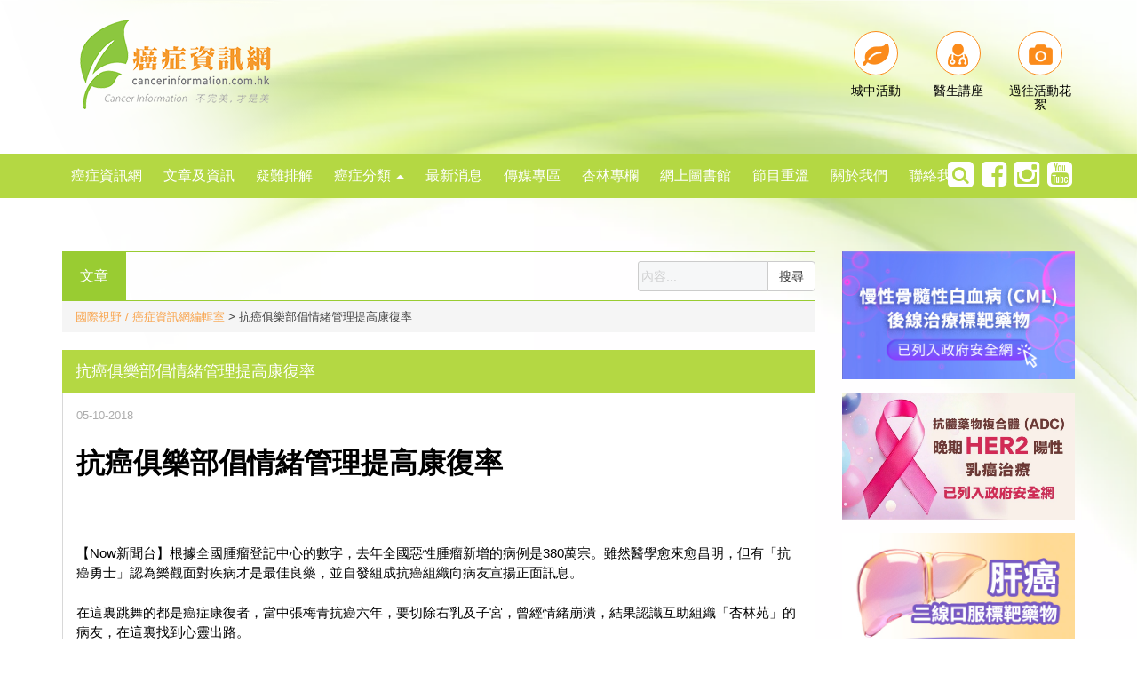

--- FILE ---
content_type: text/html; charset=UTF-8
request_url: https://cancerinformation.com.hk/web/2018/10/05/%E6%8A%97%E7%99%8C%E4%BF%B1%E6%A8%82%E9%83%A8%E5%80%A1%E6%83%85%E7%B7%92%E7%AE%A1%E7%90%86%E6%8F%90%E9%AB%98%E5%BA%B7%E5%BE%A9%E7%8E%87/
body_size: 17608
content:
<!doctype html>
<html lang="zh-HK"  >
    <head>
        <meta charset="UTF-8">
        <meta name="viewport" content="width=device-width, initial-scale=1.0">
        <link rel="profile" href="https://gmpg.org/xfn/11">
        <title>抗癌俱樂部倡情緒管理提高康復率 &#8211; 癌症資訊網</title>
<link rel='dns-prefetch' href='//cdnjs.cloudflare.com' />
<link rel='dns-prefetch' href='//s.w.org' />
<link rel='stylesheet' id='contact-form-7-css'  href='https://cancerinformation.com.hk/web/wp-content/plugins/contact-form-7/includes/css/styles.css?ver=5.0.2' type='text/css' media='all' />
<link rel='stylesheet' id='lazyload-video-css-css'  href='https://cancerinformation.com.hk/web/wp-content/plugins/lazy-load-for-videos/public/css/lazyload-shared.css?ver=2.18.3' type='text/css' media='all' />
<style id='lazyload-video-css-inline-css' type='text/css'>
.entry-content a.lazy-load-youtube, a.lazy-load-youtube, .lazy-load-vimeo{ background-size: cover; }.titletext.youtube { display: none; }.lazy-load-div:before { content: "\25B6"; text-shadow: 0px 0px 60px rgba(0,0,0,0.8); }
</style>
<link rel='stylesheet' id='plugins-style-css'  href='https://cancerinformation.com.hk/web/wp-content/themes/cancerinformation_beta/assets/styles/plugins-css.css?ver=1546583005' type='text/css' media='all' />
<link rel='stylesheet' id='shortcodes-style-css'  href='https://cancerinformation.com.hk/web/wp-content/themes/cancerinformation_beta/assets/styles/shortcodes/shortcodes.css?ver=1546583005' type='text/css' media='all' />
<link rel='stylesheet' id='slick-style-css'  href='https://cdnjs.cloudflare.com/ajax/libs/slick-carousel/1.7.1/slick.css?ver=4.9.9' type='text/css' media='all' />
<link rel='stylesheet' id='slick-theme-style-css'  href='https://cdnjs.cloudflare.com/ajax/libs/slick-carousel/1.7.1/slick-theme.min.css?ver=4.9.9' type='text/css' media='all' />
<link rel='stylesheet' id='light-slider-style-css'  href='https://cdnjs.cloudflare.com/ajax/libs/lightslider/1.1.6/css/lightslider.min.css?ver=4.9.9' type='text/css' media='all' />
<link rel='stylesheet' id='style-css'  href='https://cancerinformation.com.hk/web/wp-content/themes/cancerinformation_beta/style.css?v=2022091501&#038;ver=1663228423' type='text/css' media='all' />
<link rel='stylesheet' id='theme-style-css'  href='https://cancerinformation.com.hk/web/wp-content/themes/cancerinformation_beta/assets/styles/style.css?ver=1546583005' type='text/css' media='all' />
<link rel='stylesheet' id='responsive-style-css'  href='https://cancerinformation.com.hk/web/wp-content/themes/cancerinformation_beta/assets/styles/responsive.css?ver=1546583005' type='text/css' media='all' />
<script type='text/javascript' src='https://cancerinformation.com.hk/web/wp-includes/js/jquery/jquery.js?ver=1.12.4'></script>
<script type='text/javascript' src='https://cancerinformation.com.hk/web/wp-includes/js/jquery/jquery-migrate.min.js?ver=1.4.1'></script>

<!-- OG: 3.1.9 -->
<meta property="og:image" content="https://cancerinformation.com.hk/web/wp-content/uploads/2018/05/cropped-site-icon.png" /><meta property="og:description" content="抗癌俱樂部倡情緒管理提高康復率 &nbsp; 【Now新聞台】根據全國腫瘤登記中心的數字，去年全國惡性腫瘤新增..." /><meta property="og:type" content="article" /><meta property="og:locale" content="zh_HK" /><meta property="og:site_name" content="癌症資訊網" /><meta property="og:title" content="抗癌俱樂部倡情緒管理提高康復率" /><meta property="og:url" content="https://cancerinformation.com.hk/web/2018/10/05/%e6%8a%97%e7%99%8c%e4%bf%b1%e6%a8%82%e9%83%a8%e5%80%a1%e6%83%85%e7%b7%92%e7%ae%a1%e7%90%86%e6%8f%90%e9%ab%98%e5%ba%b7%e5%be%a9%e7%8e%87/" /><meta property="og:updated_time" content="2018-10-05T15:59:58+00:00" /><meta property="og:see_also" content="https://cancerinformation.com.hk/web/2017/01/25/%e7%99%8c%e7%97%87%e7%9a%84%e6%93%b4%e6%95%a3%e5%9c%a8%e5%af%a6%e9%a9%97%e4%b8%ad%e6%b8%9b%e5%b0%91%e4%ba%8675%ef%bc%85/" /><meta property="og:see_also" content="https://cancerinformation.com.hk/web/2017/04/27/fda-%e9%87%9d%e5%b0%8d14%e5%ae%b6%e9%9d%9e%e6%b3%95%e9%8a%b7%e5%94%ae%e7%99%8c%e7%97%87%e6%b2%bb%e7%99%82%e7%89%a9%e5%93%81%e7%9a%84%e5%85%ac%e5%8f%b8%e9%87%87%e5%8f%96%e8%a1%8c%e5%8b%95/" /><meta property="og:see_also" content="https://cancerinformation.com.hk/web/2018/12/17/%e9%bb%83%e9%87%91%e4%b9%9f%e8%a8%b1%e8%83%bd%e5%b9%ab%e6%88%91%e5%80%91%e6%8e%a2%e7%b4%a2%e5%87%ba%e6%96%b0%e7%9a%84%e7%99%8c%e7%b4%b0%e8%83%9e%e6%aa%a2%e6%b8%ac%e4%b9%8b%e8%b7%af/" /><meta property="og:see_also" content="https://cancerinformation.com.hk/web/2019/04/11/%e6%b3%95%e5%9c%8b%e7%a6%81%e7%94%a8%e6%9c%89%e5%95%8f%e9%a1%8c%e9%9a%86%e8%83%b8%e7%89%a9%e6%96%99%e4%bb%a5%e9%98%b2%e6%ad%a2%e6%b7%8b%e5%b7%b4%e7%99%8c-%e7%be%8e%e5%8a%a0%e5%85%a9%e5%9c%8b%e7%9b%b8/" /><meta property="og:see_also" content="https://cancerinformation.com.hk/web/2019/11/30/%e6%ad%90%e6%b4%b2%e8%85%ab%e7%98%a4%e5%b9%b4%e6%9c%83%e7%99%bc%e8%a1%a8%e6%96%b0%e7%a0%94%e7%a9%b6-%e6%99%9a%e6%9c%9f%e8%82%ba%e7%99%8c%e5%8f%af%e6%9c%9b%e5%bb%b6%e9%95%b7%e5%ad%98%e6%b4%bb/" /><meta property="og:see_also" content="https://cancerinformation.com.hk/web/2020/07/29/%e4%b8%80%e5%b0%81%e9%9b%bb%e9%83%b5%e6%8f%90%e9%86%92%e7%be%8e%e5%a5%b3%e8%a8%98%e8%80%85%e6%99%ae%e8%90%8a%e6%96%af%e9%80%83%e9%9b%a2%e7%99%8c%e9%9a%aa/" />
<meta property="article:published_time" content="2018-10-05T07:59:58+00:00" /><meta property="article:modified_time" content="2018-10-05T07:59:58+00:00" /><meta property="article:section" content="國際視野 / 癌症資訊網編輯室" /><meta property="article:author:first_name" content="Dave" /><meta property="article:author:username" content="Dave" />
<meta property="twitter:partner" content="ogwp" /><meta property="twitter:card" content="summary" /><meta property="twitter:title" content="抗癌俱樂部倡情緒管理提高康復率" /><meta property="twitter:description" content="抗癌俱樂部倡情緒管理提高康復率 &nbsp; 【Now新聞台】根據全國腫瘤登記中心的數字，去年全國惡性腫瘤新增..." /><meta property="twitter:url" content="https://cancerinformation.com.hk/web/2018/10/05/%e6%8a%97%e7%99%8c%e4%bf%b1%e6%a8%82%e9%83%a8%e5%80%a1%e6%83%85%e7%b7%92%e7%ae%a1%e7%90%86%e6%8f%90%e9%ab%98%e5%ba%b7%e5%be%a9%e7%8e%87/" />
<meta  content="https://cancerinformation.com.hk/web/wp-content/uploads/2018/05/cropped-site-icon.png" /><meta  content="抗癌俱樂部倡情緒管理提高康復率" /><meta  content="抗癌俱樂部倡情緒管理提高康復率" /><meta  content="抗癌俱樂部倡情緒管理提高康復率 &nbsp; 【Now新聞台】根據全國腫瘤登記中心的數字，去年全國惡性腫瘤新增..." /><meta  content="2018-10-05" /><meta  content="2018-10-05T07:59:58+00:00" /><meta  content="Dave" />
<meta property="profile:first_name" content="Dave" /><meta property="profile:username" content="Dave" />
<!-- /OG -->

<link rel='https://api.w.org/' href='https://cancerinformation.com.hk/web/wp-json/' />
<link rel="EditURI" type="application/rsd+xml" title="RSD" href="https://cancerinformation.com.hk/web/xmlrpc.php?rsd" />
<link rel="wlwmanifest" type="application/wlwmanifest+xml" href="https://cancerinformation.com.hk/web/wp-includes/wlwmanifest.xml" /> 
<link rel='prev' title='馬浚偉鼓勵抗癌歌手李明蔚追夢' href='https://cancerinformation.com.hk/web/2018/10/05/%e9%a6%ac%e6%b5%9a%e5%81%89%e9%bc%93%e5%8b%b5%e6%8a%97%e7%99%8c%e6%ad%8c%e6%89%8b%e6%9d%8e%e6%98%8e%e8%94%9a%e8%bf%bd%e5%a4%a2/' />
<link rel='next' title='癌症發病死亡率均有上升趨勢 防癌會促加快實施大腸癌篩查' href='https://cancerinformation.com.hk/web/2018/10/09/%e7%99%8c%e7%97%87%e7%99%bc%e7%97%85%e6%ad%bb%e4%ba%a1%e7%8e%87%e5%9d%87%e6%9c%89%e4%b8%8a%e5%8d%87%e8%b6%a8%e5%8b%a2-%e9%98%b2%e7%99%8c%e6%9c%83%e4%bf%83%e5%8a%a0%e5%bf%ab%e5%af%a6%e6%96%bd%e5%a4%a7/' />
<meta name="generator" content="WordPress 4.9.9" />
<link rel="canonical" href="https://cancerinformation.com.hk/web/2018/10/05/%e6%8a%97%e7%99%8c%e4%bf%b1%e6%a8%82%e9%83%a8%e5%80%a1%e6%83%85%e7%b7%92%e7%ae%a1%e7%90%86%e6%8f%90%e9%ab%98%e5%ba%b7%e5%be%a9%e7%8e%87/" />
<link rel='shortlink' href='https://cancerinformation.com.hk/web/?p=15967' />
<link rel="alternate" type="application/json+oembed" href="https://cancerinformation.com.hk/web/wp-json/oembed/1.0/embed?url=https%3A%2F%2Fcancerinformation.com.hk%2Fweb%2F2018%2F10%2F05%2F%25e6%258a%2597%25e7%2599%258c%25e4%25bf%25b1%25e6%25a8%2582%25e9%2583%25a8%25e5%2580%25a1%25e6%2583%2585%25e7%25b7%2592%25e7%25ae%25a1%25e7%2590%2586%25e6%258f%2590%25e9%25ab%2598%25e5%25ba%25b7%25e5%25be%25a9%25e7%258e%2587%2F" />
<link rel="alternate" type="text/xml+oembed" href="https://cancerinformation.com.hk/web/wp-json/oembed/1.0/embed?url=https%3A%2F%2Fcancerinformation.com.hk%2Fweb%2F2018%2F10%2F05%2F%25e6%258a%2597%25e7%2599%258c%25e4%25bf%25b1%25e6%25a8%2582%25e9%2583%25a8%25e5%2580%25a1%25e6%2583%2585%25e7%25b7%2592%25e7%25ae%25a1%25e7%2590%2586%25e6%258f%2590%25e9%25ab%2598%25e5%25ba%25b7%25e5%25be%25a9%25e7%258e%2587%2F&#038;format=xml" />
<meta property="fb:app_id" content="1669920253327128"/><meta name="description" content="癌症資訊網，一個由同路人和照顧者角度出發的互動資訊網站。
我們各人恰如拼圖上的一片小方塊，獨處時總會有所限制，看不清全景；當每一片小方塊緊緊拼湊在一起，才可以完完整整展示一幅美麗的圖畫，表達美好的訊息。其實，抗癌路上又何嘗不是如此？單打獨鬥豈及眾志成城？">
<!-- start Simple Custom CSS and JS -->
<style type="text/css">
@media (max-width: 768px) {
    #imageGalleryA{
      max-height: 90px;
      overflow: hidden;
    }
	.aside-list{
  		display: none;
	}
}</style>
<!-- end Simple Custom CSS and JS -->
<link rel="pingback" href="https://cancerinformation.com.hk/web/xmlrpc.php">		<style type="text/css">.recentcomments a{display:inline !important;padding:0 !important;margin:0 !important;}</style>
		

<script type="application/ld+json" class="saswp-schema-markup-output">
[{"@context":"https://schema.org/","@graph":[{"@context":"https://schema.org/","@type":"SiteNavigationElement","@id":"https://cancerinformation.com.hk/web#Main menu","name":"癌症資訊網","url":"https://cancerinformation.com.hk/web/"},{"@context":"https://schema.org/","@type":"SiteNavigationElement","@id":"https://cancerinformation.com.hk/web#Main menu","name":"文章及資訊","url":"https://cancerinformation.com.hk/web/%e6%96%87%e7%ab%a0/"},{"@context":"https://schema.org/","@type":"SiteNavigationElement","@id":"https://cancerinformation.com.hk/web#Main menu","name":"疑難排解","url":"https://cancerinformation.com.hk/web/%e7%96%91%e9%9b%a3%e6%8e%92%e8%a7%a3/"},{"@context":"https://schema.org/","@type":"SiteNavigationElement","@id":"https://cancerinformation.com.hk/web#Main menu","name":"癌症分類","url":"###"},{"@context":"https://schema.org/","@type":"SiteNavigationElement","@id":"https://cancerinformation.com.hk/web#Main menu","name":"最新消息","url":"https://cancerinformation.com.hk/web/%e6%9c%80%e6%96%b0%e6%b6%88%e6%81%af/"},{"@context":"https://schema.org/","@type":"SiteNavigationElement","@id":"https://cancerinformation.com.hk/web#Main menu","name":"傳媒專區","url":"https://cancerinformation.com.hk/web/%e5%82%b3%e5%aa%92%e5%b0%88%e5%8d%80/"},{"@context":"https://schema.org/","@type":"SiteNavigationElement","@id":"https://cancerinformation.com.hk/web#Main menu","name":"杏林專欄","url":"https://cancerinformation.com.hk/web/%e6%9d%8f%e6%9e%97%e5%b0%88%e6%ac%84/"},{"@context":"https://schema.org/","@type":"SiteNavigationElement","@id":"https://cancerinformation.com.hk/web#Main menu","name":"網上圖書館","url":"https://cancerinformation.com.hk/web/%e7%b6%b2%e4%b8%8a%e5%9c%96%e6%9b%b8%e9%a4%a8/"},{"@context":"https://schema.org/","@type":"SiteNavigationElement","@id":"https://cancerinformation.com.hk/web#Main menu","name":"節目重溫","url":"https://cancerinformation.com.hk/web/%e7%af%80%e7%9b%ae%e9%87%8d%e6%ba%ab/"},{"@context":"https://schema.org/","@type":"SiteNavigationElement","@id":"https://cancerinformation.com.hk/web#Main menu","name":"關於我們","url":"https://cancerinformation.com.hk/web/%e9%97%9c%e6%96%bc%e6%88%91%e5%80%91/"},{"@context":"https://schema.org/","@type":"SiteNavigationElement","@id":"https://cancerinformation.com.hk/web#Main menu","name":"聯絡我們","url":"https://cancerinformation.com.hk/web/%e8%81%af%e7%b5%a1%e6%88%91%e5%80%91/"}]}]
</script>

<link rel="icon" href="https://cancerinformation.com.hk/web/wp-content/uploads/2018/05/cropped-site-icon-32x32.png" sizes="32x32" />
<link rel="icon" href="https://cancerinformation.com.hk/web/wp-content/uploads/2018/05/cropped-site-icon-192x192.png" sizes="192x192" />
<link rel="apple-touch-icon-precomposed" href="https://cancerinformation.com.hk/web/wp-content/uploads/2018/05/cropped-site-icon-180x180.png" />
<meta name="msapplication-TileImage" content="https://cancerinformation.com.hk/web/wp-content/uploads/2018/05/cropped-site-icon-270x270.png" />
        <!-- Global site tag (gtag.js) - Google Analytics -->
        <script async src="https://www.googletagmanager.com/gtag/js?id=UA-20109907-1"></script>
        <script>
            window.dataLayer = window.dataLayer || [];
            function gtag() {
                dataLayer.push(arguments);
            }
            gtag('js', new Date());

            gtag('config', 'UA-20109907-1');
        </script>
        <script>(function (w, d, s, l, i) {
                w[l] = w[l] || [];
                w[l].push({'gtm.start':
                            new Date().getTime(), event: 'gtm.js'});
                var f = d.getElementsByTagName(s)[0],
                        j = d.createElement(s), dl = l != 'dataLayer' ? '&l=' + l : '';
                j.async = true;
                j.src =
                        'https://www.googletagmanager.com/gtm.js?id=' + i + dl;
                f.parentNode.insertBefore(j, f);
            })(window, document, 'script', 'dataLayer', 'GTM-T4HJRGD');
        </script>
        <!-- Link Swiper's CSS -->
        <link rel="stylesheet" href="https://cancerinformation.com.hk/web/wp-content/themes/cancerinformation_beta/swiper/css/swiper.min.css">
        <style>
            * {
                word-break: break-word;
            }
        </style>
    </head>
    <body class="post-template-default single single-post postid-15967 single-format-standard elementor-default">
        <div id="page" class="site">
            <div class="wrapper">
                <!--gd header -->
                <header id="header" class="header">
                    <div class="header-top">
                        <div class="container">
                            <div class="row">
                                <div class="col-xs-12 col-sm-3 hidden-xs">
                                    <div class="logo-wrap">
                                        <a href="https://cancerinformation.com.hk/web/"><img src="https://cancerinformation.com.hk/web/wp-content/themes/cancerinformation_beta/assets/images/logo_v3.png?v=2" alt="" /></a>
                                    </div>
                                </div>
                                <div class="col-xs-12 col-sm-6 hidden-xs">
                                    <div class="top-banner">
                                                                            </div>
                                </div>
                                <div class="col-xs-12 col-sm-3 hidden-xs">
                                    <div class="top-info-link">
                                        <div class="row min-pad">
                                            <div class="col-xs-4">
                                                <a href="https://cancerinformation.com.hk/web/%e5%9f%8e%e4%b8%ad%e6%b4%bb%e5%8b%95/">
                                                    <div class="top-info-image">
                                                        <img src="https://cancerinformation.com.hk/web/wp-content/themes/cancerinformation_beta/assets/images/top-right-icon-1.png" alt="" />
                                                    </div>
                                                    <h5 class="text-center">城中活動</h5>
                                                </a>
                                            </div>
                                            <div class="col-xs-4">
                                                <div class="top-info-image">
                                                    <a href="https://cancerinformation.com.hk/web/event_categories/醫生講座/">
                                                        <img src="https://cancerinformation.com.hk/web/wp-content/themes/cancerinformation_beta/assets/images/top-right-icon-2.png" alt="" />
                                                </div>
                                                <h5 class="text-center">醫生講座</h5>
                                                </a>
                                            </div>
                                            <div class="col-xs-4">
                                                <a href="https://cancerinformation.com.hk/web/城中活動/?expire_event">
                                                    <div class="top-info-image">
                                                        <img src="https://cancerinformation.com.hk/web/wp-content/themes/cancerinformation_beta/assets/images/top-right-icon-3.png" alt="" />
                                                    </div>
                                                    <h5 class="text-center">過往活動花絮</h5>
                                                </a>
                                            </div>
                                        </div>
                                    </div>
                                </div>
                            </div>
                        </div>
                        <div class="mobile-menu visible-xs">
                            <div class="stellarnav">
                                <a onclick="gdmbmn()" href="#" class="menu-toggle">
                                    <i class="fa fa-bars"></i>
                                </a>
                                <a href="https://cancerinformation.com.hk/web/">
                                    <img style="margin: 10px; height: 35px;" src="https://cancerinformation.com.hk/web/wp-content/themes/cancerinformation_beta/assets/images/logo_v3.png?v=2"/>
                                </a>
                                <div id="gdmbbt" style="transition: all 0.2s ease-in-out; float: right; display: flex; height: 25px; margin: 15px 0px;">
                                    <div onclick="gdmbsc()">
                                        <svg style="height: 25px; margin: 0px 15px;" xmlns="http://www.w3.org/2000/svg" viewBox="0 0 20 20">
                                        <path d="M14.224 14.867a.455.455 0 1 1 .643-.643l4.545 4.545a.455.455 0 0 1-.643.643l-4.545-4.545zm-5.523 2.081a8.247 8.247 0 1 1 0-16.493 8.247 8.247 0 0 1 0 16.493zm0-.909a7.338 7.338 0 1 0 0-14.675 7.338 7.338 0 0 0 0 14.675z"></path>
                                        </path>
                                        </svg>
                                    </div>
                                    <div style="border-left: 1px solid #eee;">
                                        <a href="https://cancerinformation.com.hk/web/%E7%96%91%E9%9B%A3%E6%8E%92%E8%A7%A3/">
                                            <img style="height: 25px; margin: 0px 15px;" src="https://cancerinformation.com.hk/web/wp-content/themes/cancerinformation_beta/qa.png"/>
                                        </a>
                                    </div>
                                    <div style="border-left: 1px solid #eee;">
                                        <a href="https://cancerinformation.com.hk/web/%E6%9C%83%E5%93%A1%E8%A8%BB%E5%86%8A/">
                                            <svg style="height: 25px; margin: 0px 15px;" xmlns="http://www.w3.org/2000/svg" viewBox="0 0 18 20">
                                            <path d="M12.5 6.333C12.5 3.165 11.29 1.5 9 1.5S5.5 3.165 5.5 6.333c0 2.977 1.747 5.5 3.5 5.5s3.5-2.523 3.5-5.5zm1 0c0 3.468-2.1 6.5-4.5 6.5s-4.5-3.032-4.5-6.5C4.5 2.67 6.077.5 9 .5s4.5 2.169 4.5 5.833zM1 19.5a.5.5 0 0 1-.5-.5c0-5.453 2.805-7.167 8.5-7.167s8.5 1.714 8.5 7.167a.5.5 0 0 1-.5.5H1zm15.491-1c-.159-4.368-2.464-5.667-7.491-5.667-5.027 0-7.332 1.299-7.491 5.667H16.49z">
                                            </path>
                                            </svg>
                                        </a>
                                    </div>
                                </div>
                                <div id="gdmbmn" style="position: fixed; background-color: rgb(255, 255, 255); bottom: 0px; top: 55px; right: 0px; left: 0px;">
                                    <div style="height: 10px; width: 100%; -webkit-box-shadow: 0px 0px 6px 0px rgba(50,50,50,0.75); box-shadow: 0px 0px 6px 0px rgba(50,50,50,0.75);">
                                    </div>
                                    <ul style="padding: 0px 12.5px;">
                                        <li id="癌症資訊網-menu" class="menu-item menu-item-type-post_type menu-item-object-page menu-item-home menu-item-17152"><a href="https://cancerinformation.com.hk/web/">癌症資訊網</a></li>
<li id="文章及資訊-menu" class="menu-item menu-item-type-post_type menu-item-object-page menu-item-17153"><a href="https://cancerinformation.com.hk/web/%e6%96%87%e7%ab%a0/">文章及資訊</a></li>
<li id="疑難排解-menu" class="menu-item menu-item-type-post_type menu-item-object-page menu-item-17154"><a href="https://cancerinformation.com.hk/web/%e7%96%91%e9%9b%a3%e6%8e%92%e8%a7%a3/">疑難排解</a></li>
<li id="癌症分類-menu" class="menu-item menu-item-type-custom menu-item-object-custom menu-item-17155"><a href="###">癌症分類</a></li>
<li id="城中活動-menu" class="menu-item menu-item-type-post_type menu-item-object-page menu-item-17156"><a href="https://cancerinformation.com.hk/web/%e5%9f%8e%e4%b8%ad%e6%b4%bb%e5%8b%95/">城中活動</a></li>
<li id="最新消息-menu" class="menu-item menu-item-type-post_type menu-item-object-page menu-item-17157"><a href="https://cancerinformation.com.hk/web/%e6%9c%80%e6%96%b0%e6%b6%88%e6%81%af/">最新消息</a></li>
<li id="傳媒專區-menu" class="menu-item menu-item-type-post_type menu-item-object-page menu-item-17158"><a href="https://cancerinformation.com.hk/web/%e5%82%b3%e5%aa%92%e5%b0%88%e5%8d%80/">傳媒專區</a></li>
<li id="杏林專欄-menu" class="menu-item menu-item-type-post_type menu-item-object-page menu-item-17159"><a href="https://cancerinformation.com.hk/web/%e6%9d%8f%e6%9e%97%e5%b0%88%e6%ac%84/">杏林專欄</a></li>
<li id="網上圖書館-menu" class="menu-item menu-item-type-post_type menu-item-object-page menu-item-17160"><a href="https://cancerinformation.com.hk/web/%e7%b6%b2%e4%b8%8a%e5%9c%96%e6%9b%b8%e9%a4%a8/">網上圖書館</a></li>
<li id="節目重溫-menu" class="menu-item menu-item-type-post_type menu-item-object-page menu-item-17161"><a href="https://cancerinformation.com.hk/web/%e7%af%80%e7%9b%ae%e9%87%8d%e6%ba%ab/">節目重溫</a></li>
<li id="關於我們-menu" class="menu-item menu-item-type-post_type menu-item-object-page menu-item-17162"><a href="https://cancerinformation.com.hk/web/%e9%97%9c%e6%96%bc%e6%88%91%e5%80%91/">關於我們</a></li>
<li id="聯絡我們-menu" class="menu-item menu-item-type-post_type menu-item-object-page menu-item-17163"><a href="https://cancerinformation.com.hk/web/%e8%81%af%e7%b5%a1%e6%88%91%e5%80%91/">聯絡我們</a></li>
                                    </ul>
                                    <hr>
                                    <!-- Swiper -->
                                    <div class="col-xs-12 col-md-9">
                                        <div class="swiper-container" id="swiper-1">
                                            <div class="swiper-wrapper">
                                                                                                                                                            <div class="swiper-slide" style="height: 100px;">
                                                            <a href="https://cancerinformation.com.hk/BreatheWithMe/" target="_blank">
                                                                <img src="https://cancerinformation.com.hk/web/wp-content/uploads/2021/05/WhatsApp-Image-2021-04-19-at-12.45.49-300x300.jpeg" border="0" alt="" title="">
                                                            </a>
                                                        </div>
                                                                                                            <div class="swiper-slide" style="height: 100px;">
                                                            <a href="https://cancerinformation.com.hk/web/2025/11/24/virx-防毒噴鼻劑_預防傷風感冒_新型病毒/" target="_blank">
                                                                <img src="https://cancerinformation.com.hk/web/wp-content/uploads/2025/11/VirX_nasalspray-300x300.jpeg" border="0" alt="" title="">
                                                            </a>
                                                        </div>
                                                                                                            <div class="swiper-slide" style="height: 100px;">
                                                            <a href="https://cancerinformation.com.hk/web/2020/02/24/【easy-ask-醫事．問】一對一免費面談諮詢病情/" target="_blank">
                                                                <img src="https://cancerinformation.com.hk/web/wp-content/uploads/2025/11/EasyAsk_minirm.jpg" border="0" alt="" title="">
                                                            </a>
                                                        </div>
                                                                                                            <div class="swiper-slide" style="height: 100px;">
                                                            <a href="https://cancerinformation.com.hk/skinsideeffect/" target="_blank">
                                                                <img src="https://cancerinformation.com.hk/web/wp-content/uploads/2024/09/5c9f0318f04f440cc7730250616311d-300x300.png" border="0" alt="" title="">
                                                            </a>
                                                        </div>
                                                                                                            <div class="swiper-slide" style="height: 100px;">
                                                            <a href="https://cancerinformation.com.hk/web/events/病人支援_癌症藥物資助計劃" target="_blank">
                                                                <img src="https://cancerinformation.com.hk/web/wp-content/uploads/2025/11/CICF_DrugSubsidy.jpg" border="0" alt="" title="">
                                                            </a>
                                                        </div>
                                                                                                                                                </div>
                                            <!-- Add Pagination -->
                                            <!--<div class="swiper-pagination"></div>-->
                                            <!-- Add Arrows -->
                                            <div class="swiper-button-next"></div>
                                            <div class="swiper-button-prev"></div>
                                        </div>
                                    </div>
                                    <!-- Swiper -->
                                    <div class="col-xs-12 col-md-9">
                                        <div class="swiper-container" id="swiper-2">
                                            <div class="swiper-wrapper">
                                                                                                                                                            <div class="swiper-slide" style="height: 100px;">
                                                            <a href="https://cancerinformation.com.hk/ibrance/" target="_blank">
                                                                <img src="https://cancerinformation.com.hk/web/wp-content/uploads/2018/05/breast_cancer.jpg" border="0" alt="" title="">
                                                            </a>
                                                        </div>
                                                                                                            <div class="swiper-slide" style="height: 100px;">
                                                            <a href="https://bit.ly/394AWDe" target="_blank">
                                                                <img src="https://cancerinformation.com.hk/web/wp-content/uploads/2018/07/online-banner_208x208.png" border="0" alt="" title="">
                                                            </a>
                                                        </div>
                                                                                                            <div class="swiper-slide" style="height: 100px;">
                                                            <a href="https://cancerinformation.com.hk/web/page/%E5%85%8D%E7%96%AB%E7%87%9F%E9%A4%8A/" target="_blank">
                                                                <img src="https://cancerinformation.com.hk/web/wp-content/uploads/2018/05/immunonutrition2.jpg" border="0" alt="" title="">
                                                            </a>
                                                        </div>
                                                                                                            <div class="swiper-slide" style="height: 100px;">
                                                            <a href="https://cancerinformation.com.hk/web/2024/07/30/見善計劃-癌症檢查服務資助/" target="_blank">
                                                                <img src="https://cancerinformation.com.hk/web/wp-content/uploads/2024/08/JianshanFund-300x300.jpg" border="0" alt="" title="">
                                                            </a>
                                                        </div>
                                                                                                            <div class="swiper-slide" style="height: 100px;">
                                                            <a href="https://support-plus.med.hku.hk/patient-support-programmes.php?lang=TC" target="_blank">
                                                                <img src="https://cancerinformation.com.hk/web/wp-content/uploads/2024/08/medicine_catalog-300x300.jpg" border="0" alt="" title="">
                                                            </a>
                                                        </div>
                                                                                                                                                </div>
                                            <!-- Add Pagination -->
                                            <!--<div class="swiper-pagination"></div>-->
                                            <!-- Add Arrows -->
                                            <div class="swiper-button-next"></div>
                                            <div class="swiper-button-prev"></div>
                                        </div>
                                    </div>
                                    <div style="text-align: center; margin: 15px 0px;">
                                        <a href="/web/私隱政策/">私隱政策</a>
                                        <a href="/web/服務條款/">服務條款</a>
                                    </div>
                                    <div style="text-align: center; margin: 15px 0px;">
                                        <a style="margin: 15px;" href="http://bit.ly/2kxyFGg" target="_blank"><i style="font-size: 30px;" class="fa fa-facebook-square" aria-hidden="true"></i></a>
                                        <a style="margin: 15px;" href="http://bit.ly/2kA9NOd" target="_blank"><i style="font-size: 30px;" class="fa fa-instagram" aria-hidden="true"></i></a>
                                        <a style="margin: 15px;" href="http://bit.ly/2skCvpI" target="_blank"><i style="font-size: 30px;" class="fa fa-youtube-square" aria-hidden="true"></i></a>
                                    </div>
                                </div>
                                <div id="gdmbsc" style="border-radius: 5px; margin: 15px; padding: 15px; background: #fff; -webkit-box-shadow: 0px 0px 6px 0px rgba(50,50,50,0.75); box-shadow: 0px 0px 6px 0px rgba(50,50,50,0.75);">
                                    <form role="search" method="get" id="search-form" action="https://cancerinformation.com.hk/web/">
                                        <div class="input-group">
                                            <input style="height: 34px;" type="text" class="form-control" placeholder="內容..." name="s" id="search-input" value="" />
                                            <span class="input-group-btn">
                                                <button class="btn btn-default" type="submit">搜尋</button>
                                            </span>
                                        </div>
                                    </form>
                                    <div style="color: #6ac000; margin: 15px 0px">
                                        熱門話題
                                    </div>
                                                                            <div style="display: inline-block; margin: 0px 15px 15px 0px; border-radius: 5px; padding: 5px 15px; border: 1px solid #eee;">
                                            <a href="https://cancerinformation.com.hk/web/2022/07/21/%e6%85%a2%e6%80%a7%e6%b7%8b%e5%b7%b4%e7%b4%b0%e8%83%9e%e7%99%bd%e8%a1%80%e7%97%85%e6%b2%bb%e7%99%82%e5%a4%a7%e8%ba%8d%e9%80%b2-%e6%a8%99%e9%9d%b6%e8%97%a5%e6%9c%89%e6%95%88%e6%8e%a7%e7%97%85%e6%b8%9b/">
                                                慢性淋巴細胞白血病治療大躍進 標靶藥有效控病減復發                                            </a>
                                        </div>
                                                                                <div style="display: inline-block; margin: 0px 15px 15px 0px; border-radius: 5px; padding: 5px 15px; border: 1px solid #eee;">
                                            <a href="https://cancerinformation.com.hk/web/2019/04/11/%e3%80%8c%e6%b5%b7%e8%b1%9a%e3%80%8d%e5%85%89%e5%ad%b8%e5%bd%b1%e5%83%8f%e7%b3%bb%e7%b5%b1%e5%8f%af%e5%81%b5%e5%af%9f%e6%97%a9%e6%9c%9f%e7%99%8c%e7%97%87%e7%9a%84%e5%be%ae%e5%b0%8f%e8%85%ab%e7%98%a4/">
                                                「海豚」光學影像系統可偵察早期癌症的微小腫瘤                                            </a>
                                        </div>
                                                                                <div style="display: inline-block; margin: 0px 15px 15px 0px; border-radius: 5px; padding: 5px 15px; border: 1px solid #eee;">
                                            <a href="https://cancerinformation.com.hk/web/2014/06/09/%e5%a4%a7%e8%85%b8%e7%99%8c%e5%b8%b8%e7%94%a8%e7%9a%84%e5%8c%96%e7%99%82%e8%97%a5%e7%89%a9-irinotecan-%e4%bc%8a%e7%ab%8b%e6%9b%bf%e5%ba%b7/">
                                                大腸癌常用的化療藥物 Irinotecan 伊立替康                                            </a>
                                        </div>
                                                                                <div style="display: inline-block; margin: 0px 15px 15px 0px; border-radius: 5px; padding: 5px 15px; border: 1px solid #eee;">
                                            <a href="https://cancerinformation.com.hk/web/2016/11/11/%e5%9f%ba%e5%9b%a0%e7%aa%81%e8%ae%8a%e8%82%ba%e7%99%8c%e6%82%a3%e8%80%85%e6%96%b0%e5%b8%8c%e6%9c%9b/">
                                                基因突變肺癌患者新希望                                            </a>
                                        </div>
                                                                        </div>
                            </div>
                        </div>
                        <!-- Swiper JS -->
                        <script src="https://cancerinformation.com.hk/web/wp-content/themes/cancerinformation_beta/swiper/js/swiper.min.js"></script>
                        <!-- Initialize Swiper -->
                        <script>
                        (function() {
                                        var swiper1 = new Swiper('#swiper-1', {
                                            slidesPerView: 5,
                                            slidesPerColumn: 1,
                                            navigation: {
                                                nextEl: '.swiper-button-next',
                                                prevEl: '.swiper-button-prev',
                                            },
                                            //        spaceBetween: 30,
                                            //        pagination: {
                                            //            el: '.swiper-pagination',
                                            //            clickable: true,
                                            //        },
                                        });
                                        var swiper2 = new Swiper('#swiper-2', {
                                            slidesPerView: 5,
                                            slidesPerColumn: 1,
                                            navigation: {
                                                nextEl: '.swiper-button-next',
                                                prevEl: '.swiper-button-prev',
                                            },
                                        });
                                        swiper1.allowTouchMove = false;
                                        swiper2.allowTouchMove = false;
                            })();
                        </script>
                        <script>
                            document.getElementById("gdmbsc").style.display = "none";
                            document.getElementById("gdmbmn").style.display = "none";
                            function gdmbsc() {
                                if (document.getElementById("gdmbsc").style.display == "none") {
                                    document.getElementById("gdmbsc").style.display = "block";
                                } else {
                                    document.getElementById("gdmbsc").style.display = "none";
                                }
                            }
                            document.getElementById("gdmbmn").style.display = "none";
                            function gdmbmn() {
                                if (document.getElementById("gdmbmn").style.display == "none") {
                                    document.getElementById("gdmbmn").style.display = "block";
                                    document.getElementById("gdmbsc").style.display = "none";
                                    //document.getElementById("gdmbbt").style.opacity = 0;
                                } else {
                                    document.getElementById("gdmbmn").style.display = "none";
                                    //document.getElementById("gdmbbt").style.opacity = 1;
                                }
                            }
                        </script>
                        <noscript>
                        <iframe src="https://www.googletagmanager.com/ns.html?id=GTM-T4HJRGD"
                                height="0" width="0" style="display:none;visibility:hidden"></iframe>
                        </noscript>
                        <style>
                            .stellarnav li a {
                                color: #000;
                            }
                            .swiper-container {
                                width: 100%;
                                height: auto;
                                margin-left: auto;
                                margin-right: auto;
                            }
                            .swiper-slide {
                                text-align: center;
                                font-size: 18px;
                                background: #fff;
                                height: 200px;
                                /* Center slide text vertically */
                                display: -webkit-box;
                                display: -ms-flexbox;
                                display: -webkit-flex;
                                display: flex;
                                -webkit-box-pack: center;
                                -ms-flex-pack: center;
                                -webkit-justify-content: center;
                                justify-content: center;
                                -webkit-box-align: center;
                                -ms-flex-align: center;
                                -webkit-align-items: center;
                                align-items: center;
                            }
                            #gdmbmn {
                                overflow-y: auto;
                            }
                            #gdmbmn ul {
                                background-color: #fff;
                            }
                            #gdmbmn li {
                                display: inline-block;
                                width: 32%;
                            }
                            #gdmbmn li a {
                                border-radius: 5px;
                                padding: 5px 0px;
                                border: 1px solid #eee;
                                text-align: center;
                                margin: 5px 2.5px;
                            }
                            @media (max-width: 1202px) {
                                .inner-page {
                                    padding-top: 0px;
                                }
                                .header-top {
                                    padding: 0px;
                                }
                                .header {
                                    padding-bottom: 70px;
                                }
                            }
                            .mobile-menu {
                                position: fixed;
                                z-index: 3;
                                background: #fff;
                                -webkit-box-shadow: 0px 0px 6px 0px rgba(50,50,50,0.75);
                                box-shadow: 0px 0px 6px 0px rgba(50,50,50,0.75);
                                width: 100%;
                                height: 55px;
                            }
                            .mobile-menu .stellarnav {
                                background: transparent;
                            }
                            .mobile-menu .stellarnav .menu-toggle {
                                text-align: right;
                                cursor: pointer;
                                font-size: 14px;
                                padding: 18px 15px;
                            }
                            .mobile-menu .current-menu-item:not(.menu-item-object-custom) a {
                                color: #fff;
                            }
                        </style>
                    </div>
                    <!--gd mega menu -->
                    <div>
                        <!-- menu start -->
                        <div class="main-menu-wrap hidden-xs">
                            <div class="container">
                                <ul id="gdrimn" class="nav">
                                    <li id="癌症資訊網-menu" class="menu-item menu-item-type-post_type menu-item-object-page menu-item-home menu-item-114"><a href="https://cancerinformation.com.hk/web/">癌症資訊網</a></li>
<li id="文章及資訊-menu" class="menu-item menu-item-type-post_type menu-item-object-page menu-item-113"><a href="https://cancerinformation.com.hk/web/%e6%96%87%e7%ab%a0/">文章及資訊</a></li>
<li id="疑難排解-menu" class="menu-item menu-item-type-post_type menu-item-object-page menu-item-110"><a href="https://cancerinformation.com.hk/web/%e7%96%91%e9%9b%a3%e6%8e%92%e8%a7%a3/">疑難排解</a></li>
<li id="癌症分類-menu" class="menu-item menu-item-type-custom menu-item-object-custom menu-item-17164"><a href="###">癌症分類</a></li>
<li id="最新消息-menu" class="menu-item menu-item-type-post_type menu-item-object-page menu-item-112"><a href="https://cancerinformation.com.hk/web/%e6%9c%80%e6%96%b0%e6%b6%88%e6%81%af/">最新消息</a></li>
<li id="傳媒專區-menu" class="menu-item menu-item-type-post_type menu-item-object-page menu-item-13110"><a href="https://cancerinformation.com.hk/web/%e5%82%b3%e5%aa%92%e5%b0%88%e5%8d%80/">傳媒專區</a></li>
<li id="杏林專欄-menu" class="menu-item menu-item-type-post_type menu-item-object-page menu-item-111"><a href="https://cancerinformation.com.hk/web/%e6%9d%8f%e6%9e%97%e5%b0%88%e6%ac%84/">杏林專欄</a></li>
<li id="網上圖書館-menu" class="menu-item menu-item-type-post_type menu-item-object-page menu-item-109"><a href="https://cancerinformation.com.hk/web/%e7%b6%b2%e4%b8%8a%e5%9c%96%e6%9b%b8%e9%a4%a8/">網上圖書館</a></li>
<li id="節目重溫-menu" class="menu-item menu-item-type-post_type menu-item-object-page menu-item-116"><a href="https://cancerinformation.com.hk/web/%e7%af%80%e7%9b%ae%e9%87%8d%e6%ba%ab/">節目重溫</a></li>
<li id="關於我們-menu" class="menu-item menu-item-type-post_type menu-item-object-page menu-item-115"><a href="https://cancerinformation.com.hk/web/%e9%97%9c%e6%96%bc%e6%88%91%e5%80%91/">關於我們</a></li>
<li id="聯絡我們-menu" class="menu-item menu-item-type-post_type menu-item-object-page menu-item-14417"><a href="https://cancerinformation.com.hk/web/%e8%81%af%e7%b5%a1%e6%88%91%e5%80%91/">聯絡我們</a></li>
                                </ul>
                                <style>
                                    #gdrimn li a {
                                        padding-left: 10px;
                                        padding-right: 10px;
                                    }
                                    #gdrimn li:nth-child(4):after {
                                        content: "\f0d8";
                                        font-family: FontAwesome;
                                        position: absolute;
                                        right: 10px;
                                        top: 50%;
                                        transform: translateY(-50%);
                                        color: #fff;
                                    }
                                    #gdrimn li:nth-child(4).x:after {
                                        content: "\f0d7";
                                    }
                                    #gdrimn li:nth-child(4) a {
                                        padding-right: 25px;
                                    }
                                    .gdrimgmn {
                                        padding: 20px 10px;
                                        width: 739px;
                                        height: 320px;
                                        position: absolute;
                                        z-index: 1;
                                        left: 265px;
                                        background-color: #d4e283;
                                        flex-wrap: wrap;
                                        justify-content: flex-start;
                                        display: none;
                                    }
                                    .gdrimgmn div:hover a {
                                        text-decoration: none;
                                        color: #61811F;
                                        font-weight: bold;
                                    }
                                    .gdrimgmn a {
                                        font-size: 15px;
                                    }
                                    .gdrimgmn div {
                                        display: inline-block;
                                        text-align: center;
                                        width: 120px;
                                        padding: 10px;
                                        background-color: #fff;
                                        border-radius: 5px;
                                        margin: 0 10px 15px;
                                    }
                                    #gdrimgmnmb {
                                        height: 0px;
                                        position: absolute;
                                        z-index: 2;
                                        background-color: #fff;
                                        left: 0px;
                                        padding: 0px 12.5px;
                                        transition: height 0.3s;
                                        -moz-transition: height 0.3s;
                                        -webkit-transition: height 0.3s;
                                        -o-transition: height 0.3s;
                                        overflow: hidden;
                                    }
                                    #gdrimgmnmb div {
                                        display: inline-block;
                                        width: 32%;
                                        list-style: none;
                                        margin: 0;
                                        padding: 0;
                                        position: relative;
                                        line-height: normal;
                                        vertical-align: middle;
                                    }
                                    #gdrimgmnmb a {
                                        border-radius: 5px;
                                        padding: 5px 0px;
                                        border: 1px solid #eee;
                                        text-align: center;
                                        margin: 5px 2.5px;
                                        display: block;
                                        text-decoration: none;
                                        color: #000;
                                        font-size: 14px;
                                        font-family: inherit;
                                        box-sizing: border-box;
                                        transition: all .3s ease-out;
                                    }
                                    #gdmbmn ul li:nth-child(4):after {
                                        content: "\f0d8";
                                        font-family: FontAwesome;
                                        position: absolute;
                                        right: 5px;
                                        top: 50%;
                                        transform: translateY(-50%);
                                        color: #000;
                                    }
                                    #gdmbmn ul li:nth-child(4).x:after {
                                        content: "\f0d7";
                                        color: #fff;
                                    }
                                    #gdmbmn ul li:nth-child(4).x a {
                                        color: #fff;
                                        background-color: #8cc73f;
                                    }
                                </style>
                                <script>
                                    $ = jQuery.noConflict();
                                    $(document).ready(function () {
                                        $("#gdrimn").children().eq(3).hover(function () {
                                            $("#gdrimn").children().eq(3).addClass("x");
                                            $(".gdrimgmn").css("display", "flex");
                                        }, function () {
                                            $("#gdrimn").children().eq(3).removeClass("x");
                                            $(".gdrimgmn").css("display", "none");
                                        });
                                        $(".gdrimgmn").hover(function () {
                                            $("#gdrimn").children().eq(3).css("background-color", "#61811F");
                                            $("#gdrimn").children().eq(3).addClass("x");
                                            $(".gdrimgmn").css("display", "flex");
                                        }, function () {
                                            $("#gdrimn").children().eq(3).css("background-color", "transparent");
                                            $("#gdrimn").children().eq(3).removeClass("x");
                                            $(".gdrimgmn").css("display", "none");
                                        });
                                        $("#gdmbmn ul").children().eq(5).after("<div id='gdrimgmnmb'><div style='display: block; width: 100%; height: 1px; margin: 5px 0px; box-shadow: rgba(50, 50, 50, 0.75) 0px 1px 1px 0px; -webkit-box-shadow: rgba(50, 50, 50, 0.75) 0px 1px 1px 0px;'></div>" + $(".gdrimgmn").html() + "</div>");
                                    });
                                    $("#gdrimn").children().eq(3).click(function () {
                                        $(location).attr("href", "/web/cancer/乳癌/");
                                    });
                                    $("#gdmbmn ul").children().eq(3).click(function () {
                                        if ($("#gdrimgmnmb").height() == 0) {
                                            $("#gdmbmn ul").children().eq(3).addClass("x");
                                            $("#gdrimgmnmb").css("height", "480px");
                                        } else {
                                            $("#gdmbmn ul").children().eq(3).removeClass("x");
                                            $("#gdrimgmnmb").css("height", "0px");
                                        }
                                    });
                                </script>
                                <div class="gdrimgmn">
                                                                            <div>
                                                                                            <a href="https://cancerinformation.com.hk/web/cancer/%e4%b9%b3%e7%99%8c/">
                                                    乳癌                                                </a>
                                                                                        </div>
                                                                                <div>
                                                                                            <a href="https://cancerinformation.com.hk/web/cancer/%e8%82%ba%e7%99%8c/">
                                                    肺癌                                                </a>
                                                                                        </div>
                                                                                <div>
                                                                                            <a href="https://cancerinformation.com.hk/web/cancer/%e8%82%9d%e7%99%8c/">
                                                    肝癌                                                </a>
                                                                                        </div>
                                                                                <div>
                                                                                            <a href="https://cancerinformation.com.hk/web/cancer/%e8%83%83%e7%99%8c/">
                                                    胃癌                                                </a>
                                                                                        </div>
                                                                                <div>
                                                                                            <a href="https://cancerinformation.com.hk/web/cancer/%e6%b7%8b%e5%b7%b4%e7%98%a4/">
                                                    淋巴瘤                                                </a>
                                                                                        </div>
                                                                                <div>
                                                                                            <a href="https://cancerinformation.com.hk/web/cancer/%e9%bc%bb%e5%92%bd%e7%99%8c/">
                                                    鼻咽癌                                                </a>
                                                                                        </div>
                                                                                <div>
                                                                                            <a href="https://cancerinformation.com.hk/web/cancer/%e5%a4%a7%e8%85%b8%e7%99%8c/">
                                                    大腸癌                                                </a>
                                                                                        </div>
                                                                                <div>
                                                                                            <a href="https://cancerinformation.com.hk/web/cancer/%e5%96%89%e7%99%8c/">
                                                    喉癌                                                </a>
                                                                                        </div>
                                                                                <div>
                                                                                            <a href="https://cancerinformation.com.hk/web/cancer/%e9%aa%a8%e7%99%8c/">
                                                    骨癌                                                </a>
                                                                                        </div>
                                                                                <div>
                                                                                            <a href="https://cancerinformation.com.hk/web/cancer/%e8%85%8e%e7%99%8c/">
                                                    腎癌                                                </a>
                                                                                        </div>
                                                                                <div>
                                                                                            <a href="https://cancerinformation.com.hk/web/cancer/%e8%83%b0%e8%87%9f%e7%99%8c/">
                                                    胰臟癌                                                </a>
                                                                                        </div>
                                                                                <div>
                                                                                            <a href="https://cancerinformation.com.hk/web/cancer/%e5%ae%ae%e9%a0%b8%e7%99%8c/">
                                                    宮頸癌                                                </a>
                                                                                        </div>
                                                                                <div>
                                                                                            <a href="https://cancerinformation.com.hk/web/cancer/%e5%8d%b5%e5%b7%a2%e7%99%8c/">
                                                    卵巢癌                                                </a>
                                                                                        </div>
                                                                                <div>
                                                                                            <a href="https://cancerinformation.com.hk/web/cancer/%e7%9a%ae%e8%86%9a%e7%99%8c/">
                                                    皮膚癌                                                </a>
                                                                                        </div>
                                                                                <div>
                                                                                            <a href="https://cancerinformation.com.hk/web/cancer/%e7%99%bd%e8%a1%80%e7%97%85/">
                                                    白血病                                                </a>
                                                                                        </div>
                                                                                <div>
                                                                                            <a href="https://cancerinformation.com.hk/web/cancer/%e8%85%a6%e8%85%ab%e7%98%a4/">
                                                    腦腫瘤                                                </a>
                                                                                        </div>
                                                                                <div>
                                                                                            <a href="https://cancerinformation.com.hk/web/cancer/%e9%a3%9f%e9%81%93%e7%99%8c/">
                                                    食道癌                                                </a>
                                                                                        </div>
                                                                                <div>
                                                                                            <a href="https://cancerinformation.com.hk/web/cancer/%e7%9d%aa%e4%b8%b8%e7%99%8c/">
                                                    睪丸癌                                                </a>
                                                                                        </div>
                                                                                <div>
                                                                                            <a href="https://cancerinformation.com.hk/web/cancer/%e8%86%80%e8%83%b1%e7%99%8c/">
                                                    膀胱癌                                                </a>
                                                                                        </div>
                                                                                <div>
                                                                                            <a href="https://cancerinformation.com.hk/web/cancer/%e5%89%8d%e5%88%97%e8%85%ba%e7%99%8c/">
                                                    前列腺癌                                                </a>
                                                                                        </div>
                                                                                <div>
                                                                                            <a href="https://cancerinformation.com.hk/web/cancer/%e7%94%b2%e7%8b%80%e8%85%ba%e7%99%8c/">
                                                    甲狀腺癌                                                </a>
                                                                                        </div>
                                                                                <div>
                                                                                            <a href="https://cancerinformation.com.hk/web/cancer/%e5%8f%a3%e8%85%94%e5%8f%8a%e5%92%bd%e5%96%89%e7%99%8c/">
                                                    口腔及咽喉癌                                                </a>
                                                                                        </div>
                                                                                <div>
                                                                                            <a href="https://cancerinformation.com.hk/web/cancer/%e5%85%b6%e5%ae%83/">
                                                    其它-免疫治療                                                </a>
                                                                                        </div>
                                                                        </div>
                                <div class="nav-scoial-icon">
                                    <ul class="display-inline">
                                        <li id="gd">
                                            <div class="search bar8">
                                                <form role="search" method="get" id="search-form2" action="https://cancerinformation.com.hk/web/">
                                                    <div>
                                                        <input type="text"  style="cursor: pointer;" placeholder="搜尋..." name="s" id="search-input2" value="" required>
                                                        <button type="submit"></button>
                                                    </div>
                                                </form>
                                            </div>
                                        </li>
                                        <style>
                                            .bar8 form {
                                                position: relative;
                                                margin: 0 auto;
                                            }
                                            .bar8 input, button {
                                                border: none;
                                                outline: none;
                                            }
                                            .bar8 input {
                                                width: 100%;
                                                height: 33px;
                                                padding-left: 13px;
                                            }
                                            .bar8 button {
                                                background: #fff;
                                                height: 29px;
                                                width: 29px;
                                                cursor: pointer;
                                                position: absolute;
                                                border-radius: 5px;
                                                top: 2px;
                                                right: 0;
                                                padding: 0px;
                                            }
                                            .bar8 input {
                                                width: 0;
                                                padding: 0;
                                                border-bottom: 2px solid transparent;
                                                background: transparent;
                                                transition: .3s linear;
                                                position: absolute;
                                                top: 0;
                                                right: 0;
                                                z-index: 2;
                                            }
                                            .bar8 input:focus {
                                                width: 50px;
                                                z-index: 1;
                                                border-bottom: 2px solid #fff;
                                                border-radius: 0px;
                                                margin-right: 40px;
                                            }
                                            .bar8 button:before {
                                                content: "\f002";
                                                font-family: FontAwesome;
                                                font-size: 20px;
                                                color: #b4d843;
                                            }
                                        </style>
                                                                                    <li><a href="http://bit.ly/2kxyFGg" target="_blank"><i class="fa fa-facebook-square" aria-hidden="true"></i></a></li>
                                                                                        <li><a href="http://bit.ly/2kA9NOd" target="_blank"><i class="fa fa-instagram" aria-hidden="true"></i></a></li>
                                                                                        <li><a href="http://bit.ly/2skCvpI" target="_blank"><i class="fa fa-youtube-square" aria-hidden="true"></i></a></li>
                                                                                </ul>
                                </div>
                            </div>
                        </div>
                        <!-- menu end -->
                    </div>
                </header>
                <!--gd header -->
                <div id="content" class="site-content">
<!-- gd single -->
<div class="main-content">
    <div class="inner-page">
        <div class="container">
            <div class="row">
                <div class="col-xs-12 col-md-9">
                    <div class="inner-title-wrap">
                        <div class="inner-title">
                        文章</div>
                        <form role="search" method="get" id="search-form" action="https://cancerinformation.com.hk/web/">
    <div class="input-group custom-searh">
        <input type="text" class="form-control" placeholder="內容..." name="s" id="search-input" value="" />
        <span class="input-group-btn">
            <button class="btn btn-default" type="submit">搜尋</button>
        </span>
    </div>
</form>
<style>
    @media (max-width: 369px) {
        .custom-searh {
            width: 150px;
        }
    }
    @media (max-width: 309px) {
        .custom-searh {
            display: none;
        }
    }
</style>                    </div>
                    <div style="font-size: 13px; padding: 8px 15px; background-color: #f5f5f5;">
                                                    <span class="color-orange"><a class="color-inherit" href="https://cancerinformation.com.hk/web/category/%e9%86%ab%e7%99%82%e6%96%b0%e7%9f%a5-cagtegory/%e5%9c%8b%e9%9a%9b%e8%a6%96%e9%87%8e-%e7%99%8c%e7%97%87%e8%b3%87%e8%a8%8a%e7%b6%b2%e7%b7%a8%e8%bc%af%e5%ae%a4-old/">國際視野 / 癌症資訊網編輯室</a></span> > 
                            抗癌俱樂部倡情緒管理提高康復率                    </div> 
                    <div class="article-header">
                        <h2>抗癌俱樂部倡情緒管理提高康復率</h2>
                    </div>
                    <div class="detail-content" style="max-width: 100%; overflow: hidden;">
                        <div class="detail-date">
                            05-10-2018                        </div>
                        <div class="detail-content-wrap">
                            <p><span style="font-size: 24pt; color: #000000;"><strong>抗癌俱樂部倡情緒管理提高康復率</strong></span></p>
<p>&nbsp;</p>
<p><span style="color: #000000;">【Now新聞台】根據全國腫瘤登記中心的數字，去年全國惡性腫瘤新增的病例是380萬宗。雖然醫學愈來愈昌明，但有「抗癌勇士」認為樂觀面對疾病才是最佳良藥，並自發組成抗癌組織向病友宣揚正面訊息。</span></p>
<p><span style="color: #000000;">在這裏跳舞的都是癌症康復者，當中張梅青抗癌六年，要切除右乳及子宮，曾經情緒崩潰，結果認識互助組織「杏林苑」的病友，在這裏找到心靈出路。</span></p>
<p><span style="color: #000000;">他們更組成藝術團，四出參加比賽，並分享自身經歷，以生命影響生命。</span></p>
<p><span style="color: #000000;">杏林苑抗癌俱樂部成立廿多年，號稱內地最大民間抗癌組織，不時舉辦活動，包括登山和馬拉松等，讓病友走出病房，鍛練身體和吸收正能量，亦在網上分享抗癌訊息。負責人相信藥物治療與情緒管理要雙管齊下。</span></p>
<p><span style="color: #000000;">內地看病難，抗癌藥又貴，尤其進口藥物。他們都希望政府減免或給予進口藥稅務優惠，讓病人得到更好治療。</span></p>
<p>&nbsp;</p>
<p>文章來自: <span style="color: #0000ff;"><a style="color: #0000ff;" href="https://news.now.com/home/local/player?newsId=322600" target="_blank" rel="noopener">NOW新聞</a></span></p>
<div id="wpdevar_comment_2" style="width:100%;text-align:left;">
		<span style="padding: 10px;font-size:16px;font-family:Arial,Helvetica Neue,Helvetica,sans-serif;color:#000000;"></span>
		<div class="fb-comments" data-href="https://cancerinformation.com.hk/web/2018/10/05/%e6%8a%97%e7%99%8c%e4%bf%b1%e6%a8%82%e9%83%a8%e5%80%a1%e6%83%85%e7%b7%92%e7%ae%a1%e7%90%86%e6%8f%90%e9%ab%98%e5%ba%b7%e5%be%a9%e7%8e%87/" data-order-by="social" data-numposts="10" data-width="100%" style="display:block;"></div></div><style>#wpdevar_comment_2 span,#wpdevar_comment_2 iframe{width:100% !important;} #wpdevar_comment_2 iframe{max-height: 100% !important;}</style><div class='yarpp yarpp-related yarpp-related-website yarpp-template-list'>
<!-- YARPP List -->
<h3>相關文章:</h3><ol>
<li><a href="https://cancerinformation.com.hk/web/2016/09/09/%e7%96%ab%e8%8b%97%e5%ae%89%e5%85%a8%e5%85%a8%e7%90%83%e8%ab%ae%e8%a9%a2%e5%a7%94%e5%93%a1%e6%9c%83%ef%bc%88gacvs%ef%bc%89-hpv%e7%96%ab%e8%8b%97%e7%9a%84%e5%ae%89%e5%85%a8%e6%80%a7%e8%81%b2%e6%98%8e/" rel="bookmark" title="疫苗安全全球諮詢委員會（GACVS） HPV疫苗的安全性聲明">疫苗安全全球諮詢委員會（GACVS） HPV疫苗的安全性聲明</a></li>
<li><a href="https://cancerinformation.com.hk/web/2021/06/09/asco2021%e5%80%bc%e5%be%97%e9%97%9c%e6%b3%a8%e7%9a%84%e8%87%a8%e5%ba%8a%e8%85%ab%e7%98%a4%e5%ad%b8%e7%a7%91%e7%a0%94%e6%88%90%e6%9e%9c/" rel="bookmark" title="(重磅新聞) ASCO2021值得關注的臨床腫瘤學科研成果">(重磅新聞) ASCO2021值得關注的臨床腫瘤學科研成果</a></li>
<li><a href="https://cancerinformation.com.hk/web/2022/06/13/mrna%e6%8a%80%e8%a1%93%e6%b8%ac%e8%a9%a6%e7%82%ba%e7%99%8c%e7%97%87%e7%97%85%e4%ba%ba%e9%a0%90%e9%98%b2%e8%83%b0%e8%87%9f%e7%99%8c%e5%be%a9%e7%99%bc%e5%b8%b6%e4%be%86%e6%96%b0%e5%b8%8c%e6%9c%9b/" rel="bookmark" title="mRNA技術測試為癌症病人預防胰臟癌復發帶來新希望">mRNA技術測試為癌症病人預防胰臟癌復發帶來新希望</a></li>
<li><a href="https://cancerinformation.com.hk/web/2022/09/15/%e8%82%ba%e7%99%8c%e6%88%90%e5%9b%a0%e6%96%b0%e7%aa%81%e7%a0%b4%e7%99%bc%e7%8f%be%e5%8e%9f%e4%be%86%e9%97%9c%e7%a9%ba%e6%b0%a3%e6%b1%a1%e6%9f%93%e4%ba%8b%ef%bc%9f/" rel="bookmark" title="肺癌成因新突破發現原來關空氣污染事？">肺癌成因新突破發現原來關空氣污染事？</a></li>
</ol>
</div>
                            <div class="gdmbbt" style="display: none;position: fixed; z-index: 99; bottom: 0px; width: 100%; left: 0px; background-color: rgba(255, 255, 255, 0.9);">
                                <div id="wpdevar_comment_3" style="width:100%;text-align:left;">
		<span style="padding: 10px;font-size:16px;font-family:Arial,Helvetica Neue,Helvetica,sans-serif;color:#000000;"></span>
		<div class="fb-comments" data-href="https://cancerinformation.com.hk/web/2018/10/05/%e6%8a%97%e7%99%8c%e4%bf%b1%e6%a8%82%e9%83%a8%e5%80%a1%e6%83%85%e7%b7%92%e7%ae%a1%e7%90%86%e6%8f%90%e9%ab%98%e5%ba%b7%e5%be%a9%e7%8e%87/" data-order-by="social" data-numposts="10" data-width="100%" style="display:block;"></div></div><style>#wpdevar_comment_3 span,#wpdevar_comment_3 iframe{width:100% !important;} #wpdevar_comment_3 iframe{max-height: 100% !important;}</style><div class='yarpp yarpp-related yarpp-related-website yarpp-template-list'>
<!-- YARPP List -->
<h3>相關文章:</h3><ol>
<li><a href="https://cancerinformation.com.hk/web/2016/09/09/%e7%96%ab%e8%8b%97%e5%ae%89%e5%85%a8%e5%85%a8%e7%90%83%e8%ab%ae%e8%a9%a2%e5%a7%94%e5%93%a1%e6%9c%83%ef%bc%88gacvs%ef%bc%89-hpv%e7%96%ab%e8%8b%97%e7%9a%84%e5%ae%89%e5%85%a8%e6%80%a7%e8%81%b2%e6%98%8e/" rel="bookmark" title="疫苗安全全球諮詢委員會（GACVS） HPV疫苗的安全性聲明">疫苗安全全球諮詢委員會（GACVS） HPV疫苗的安全性聲明</a></li>
<li><a href="https://cancerinformation.com.hk/web/2021/06/09/asco2021%e5%80%bc%e5%be%97%e9%97%9c%e6%b3%a8%e7%9a%84%e8%87%a8%e5%ba%8a%e8%85%ab%e7%98%a4%e5%ad%b8%e7%a7%91%e7%a0%94%e6%88%90%e6%9e%9c/" rel="bookmark" title="(重磅新聞) ASCO2021值得關注的臨床腫瘤學科研成果">(重磅新聞) ASCO2021值得關注的臨床腫瘤學科研成果</a></li>
<li><a href="https://cancerinformation.com.hk/web/2022/06/13/mrna%e6%8a%80%e8%a1%93%e6%b8%ac%e8%a9%a6%e7%82%ba%e7%99%8c%e7%97%87%e7%97%85%e4%ba%ba%e9%a0%90%e9%98%b2%e8%83%b0%e8%87%9f%e7%99%8c%e5%be%a9%e7%99%bc%e5%b8%b6%e4%be%86%e6%96%b0%e5%b8%8c%e6%9c%9b/" rel="bookmark" title="mRNA技術測試為癌症病人預防胰臟癌復發帶來新希望">mRNA技術測試為癌症病人預防胰臟癌復發帶來新希望</a></li>
<li><a href="https://cancerinformation.com.hk/web/2022/09/15/%e8%82%ba%e7%99%8c%e6%88%90%e5%9b%a0%e6%96%b0%e7%aa%81%e7%a0%b4%e7%99%bc%e7%8f%be%e5%8e%9f%e4%be%86%e9%97%9c%e7%a9%ba%e6%b0%a3%e6%b1%a1%e6%9f%93%e4%ba%8b%ef%bc%9f/" rel="bookmark" title="肺癌成因新突破發現原來關空氣污染事？">肺癌成因新突破發現原來關空氣污染事？</a></li>
</ol>
</div>
                            </div>
                            <style>
                                .gdmbbt {
                                    display: none;
                                }
                                .gdmbbt .ssba-share-text {
                                    display: none !important;
                                }
                                .gdmbbt .fb-comments {
                                    display: none !important;
                                }
                                .gdmbbt #wpdevar_comment_2 {
                                    display: none;
                                }
                                .gdmbbt br {
                                    display: none;
                                }
                                .gdmbbt div {
                                    text-align: center !important;
                                }
                                @media (max-width: 1202px) {
                                    .gdmbbt {
                                        display: block;
                                    }
                                    .footer-bottom {
                                        margin-bottom: 47px;
                                    }
                                }
                            </style>
                        </div>
                    </div>
                </div>
                <script src="https://code.jquery.com/jquery-3.3.1.min.js"></script>
<link rel="stylesheet" href="https://cdnjs.cloudflare.com/ajax/libs/fancybox/3.3.5/jquery.fancybox.min.css" />
<script src="https://cdnjs.cloudflare.com/ajax/libs/fancybox/3.3.5/jquery.fancybox.min.js"></script>
<div class="col-xs-12 col-md-3 gdsb">
    <div style="margin-bottom: 15px;">
        <a  target="_blank"   href="https://cancerinformation.com.hk/web/2025/11/20/慢性骨髓性白血病cml-後線治療標靶藥物/?utm_source=cancerinformation&utm_medium=Banner2&utm_campaign=cancerinformationBanner2">
            <img style="width: 100%;" src="https://cancerinformation.com.hk/web/wp-content/uploads/2025/11/CML_Targeted-Therapy-Drugs-Safety-Net.jpg"/>
        </a>
    </div>
    <div style="margin-bottom: 15px;">
        <a    href="###">
            <img style="width: 100%;" src="https://cancerinformation.com.hk/web/wp-content/uploads/2025/06/ADC_banner-1024x558.jpeg"/>
        </a>
    </div>
    <div style="margin-bottom: 15px;">
        <a     href="https://cancerinformation.com.hk/web/video/癌症病人支援轉移性肝細胞癌病人援助計劃/?utm_source=cancerinformation&utm_medium=Banner4&utm_campaign=cancerinformationBanner4">
            <img style="width: 100%;" src="https://cancerinformation.com.hk/web/wp-content/uploads/2025/11/liver_banner1.jpg"/>
        </a>
    </div>
    <div class="hot-topic-item" style="margin-bottom: 15px;">
        <div class="row">
            <div class="col-xs-12">
                <h4 class="title mg-zero">城中活動</h4>
                                    <div class="hot-topic">
                        <i class="fa fa-caret-right" aria-hidden="true"></i>
                        <div class="hot-topic-wrap">
                            <span class="hot-top-date">2026-06-10  10:00 上午</span>
                            <a href="https://cancerinformation.com.hk/web/events/2026-%e7%95%99%e4%bd%8f%e9%80%99%e4%b8%80%e5%88%bb-%e7%b6%ad%e6%b8%af%e5%b8%86%e8%88%b9%e9%ab%94%e9%a9%97%e8%a8%88%e5%8a%83/">2026 留住這一刻 &#8211; 維港帆船體驗計劃</a>
                        </div>
                    </div> 
                                        <div class="hot-topic">
                        <i class="fa fa-caret-right" aria-hidden="true"></i>
                        <div class="hot-topic-wrap">
                            <span class="hot-top-date">2026-03-06  9:30 上午</span>
                            <a href="https://cancerinformation.com.hk/web/events/%e3%80%90%e9%83%ad%e6%9e%97%e6%b0%a3%e5%8a%9f%e5%9f%ba%e7%a4%8e%e7%8f%ad%ef%bc%9a%e4%bb%a5%e5%82%b3%e7%b5%b1%e6%99%ba%e6%85%a7%ef%bc%8c%e9%a4%8a%e8%ad%b7%e8%ba%ab%e5%bf%83%e4%b9%8b%e6%b0%a3%e3%80%91/">【郭林氣功基礎班：以傳統智慧，養護身心之氣】</a>
                        </div>
                    </div> 
                                        <div class="hot-topic">
                        <i class="fa fa-caret-right" aria-hidden="true"></i>
                        <div class="hot-topic-wrap">
                            <span class="hot-top-date">2026-02-26  10:00 上午</span>
                            <a href="https://cancerinformation.com.hk/web/events/%e3%80%90%e8%8d%89%e5%9c%b0%e6%bb%be%e7%90%83%e9%ab%94%e9%a9%97%e6%97%a5%ef%bd%9c%e8%88%87%e8%8f%af%e5%a4%8f%e9%ab%94%e8%82%b2%e6%9c%83%e5%90%88%e8%be%a6%ef%bc%9a%e8%bc%95%e9%ac%86%e6%bb%be%e5%87%ba/">【草地滾球體驗日｜與華夏體育會合辦：輕鬆滾出健康與歡樂】</a>
                        </div>
                    </div> 
                                </div>
        </div>
            </div>
    <div class="hot-topic-item" style="margin-bottom: 15px;">
        <div class="row">
            <div class="col-xs-12">
                <h4 class="title mg-zero">疑難排解</h4>
            </div>
            <div class="col-xs-12">
                <div class="hot-topic-link-content">
                    我們有一群專業的醫護人員及相關朋友，隨時解答大家的疑難，立即提交疑問！                </div>
            </div>
            <div class="col-xs-12">
                <div class="hot-topic-link-image">
                    <div class="hot-topic-link-image" style="background-image: url('https://cancerinformation.com.hk/web/wp-content/uploads/2018/05/QA.jpg');"></div>
                </div>
            </div>
            <div class="col-xs-12">
                <div class="hot-topic-button">
                    <i class="fa fa-arrow-circle-right" aria-hidden="true"></i>
                    <a href="https://cancerinformation.com.hk/web/%E7%96%91%E9%9B%A3%E6%8E%92%E8%A7%A3/">按此問問題</a>
                </div>
            </div>
        </div>
    </div>
    <div class="hot-topic-item">
        <div class="row">
            <div class="col-xs-12">
                <h4 class="title mg-zero">會員註冊</h4>
            </div>
            <div class="col-xs-12">
                <div class="hot-topic-link-content">
                    成為會員，可以第一時間接收由病患者和照顧者角度出發的資訊，立即行動！                </div>
            </div>
            <div class="col-xs-12">
                <div class="hot-topic-link-image">
                    <div class="hot-topic-link-image" style="background-image: url('https://cancerinformation.com.hk/web/wp-content/uploads/2018/05/subscription2.jpg');"></div>
                </div>
            </div>
            <div class="col-xs-12">
                <div class="hot-topic-button">
                    <i class="fa fa-arrow-circle-right" aria-hidden="true"></i>
                    <a href="https://cancerinformation.com.hk/web/%E6%9C%83%E5%93%A1%E8%A8%BB%E5%86%8A/">按此註冊</a>
                </div>
            </div>
        </div>
    </div>
</div>
<style>
    @media (max-width: 849px) {
        .gdsb {
            margin-top: 20px;
        }
    }
</style>                <div class="gdmbxg col-xs-12" style="">
                    <hr>
                    <div style="font-size: 22px; font-weight: 700; line-height: 1.25; margin: 0px 0px 16px;">
                        或許你會想看
                    </div>
                                    </div>
                <style>
                    .gdmbxg {
                        display: none;
                    }
                    @media (max-width: 1200px) {
                        .gdmbxg {
                            display: block;
                        }
                    }
                </style>
            </div>
        </div>
    </div>
    <div class="gdcft0">
    <div class="gdcft1">
        <i class="fa fa-commenting" aria-hidden="true"></i>熱門話題
    </div>
            <div class="gdcft2">
            <a style="color: #fff;" href="https://cancerinformation.com.hk/web/2019/03/28/%e6%8f%90%e5%8d%87%e5%85%8d%e7%96%ab%e5%8a%9b%e6%b2%bb%e7%99%82%e7%99%8c%e7%97%87%e7%9a%84%e7%be%8e%e5%a4%a2%e6%88%90%e7%9c%9f%e4%ba%86%e5%97%8e-2/">
                提升免疫力治療癌症的美夢成真了嗎?            </a>
        </div>
                <div class="gdcft2">
            <a style="color: #fff;" href="https://cancerinformation.com.hk/web/2016/10/26/%e5%be%90%e6%88%90%e4%b9%8b%e9%86%ab%e7%94%9f-hsue-chan-chee-victor/">
                徐成之醫生 HSUE CHAN CHEE VICTOR            </a>
        </div>
                <div class="gdcft2">
            <a style="color: #fff;" href="https://cancerinformation.com.hk/web/2014/04/03/%e5%a6%82%e4%bd%95%e8%99%95%e7%90%86%e7%99%8c%e7%97%87%e6%b2%bb%e7%99%82%e7%9a%84%e5%89%af%e4%bd%9c%e7%94%a8%e5%92%8c%e7%96%bc%e7%97%9b/">
                如何處理癌症治療的副作用和疼痛            </a>
        </div>
                <div class="gdcft2">
            <a style="color: #fff;" href="https://cancerinformation.com.hk/web/2014/08/19/%e4%b8%ad%e6%99%82%e5%81%a5%e5%ba%b7%e7%b6%b2/">
                中時健康網            </a>
        </div>
        </div>
<style>
    .gdcft0 {
        margin: 0;
        background: #99CC33;
        color: #fff;
        line-height: 48px;
        font-size: 15px;
    }
    .gdcft1 {
        background: #69C000;
        display: block;
        padding: 0 15px;
    }
    .gdcft2 {
        padding: 0 15px;
    }
    @media (min-width: 850px) {
        .gdcft0 {
            height: 48px;
        }
        .gdcft1 {
            display: inline-block;
            padding: 0 10px;
        }
        .gdcft2 {
            display: inline-block;
            padding: 0 10px;
        }
    }
</style></div>
</div>
<footer id="colophon" class="site-footer">
    <div class="footer-inner">
        <div class="container">
            <div class="row gdfdn0" style="padding: 0 15px;">
                <div class="gdfdn" style="margin-right: 30px;">
                    <div id="fb-root"></div>
                    <script>
                        (function(d, s, id) {
                            var js, fjs = d.getElementsByTagName(s)[0];
                            if (d.getElementById(id))
                                return;
                            js = d.createElement(s);
                            js.id = id;
                            js.async = true;
                            js.src = 'https://connect.facebook.net/en_US/sdk.js#xfbml=1&version=v2.12&appId=141162145974723&autoLogAppEvents=1';
                            fjs.parentNode.insertBefore(js, fjs);
                        }(document, 'script', 'facebook-jssdk'));
                    </script>
                    <div class="fb-page" data-href="https://www.facebook.com/cancerinformationhk" data-tabs="timeline" data-height="300" data-small-header="true" data-adapt-container-width="true" data-hide-cover="false" data-show-facepile="true">
                        <blockquote cite="https://www.facebook.com/cancerinformationhk" class="fb-xfbml-parse-ignore">
                            <a href="https://www.facebook.com/cancerinformationhk">
                                癌症資訊網 cancerinformation.com.hk
                            </a>
                        </blockquote>
                    </div>
                </div>
                <style>
                    .gdfdn1 a {
                        background-color: transparent !important;
                    }

                    .gdfdn1 {
                        padding: 0;
                        margin: 0;
                    }

                    .gdfdn1 li {
                        margin-bottom: 10px;
                    }

                    @media (min-width: 850px) {
                        .gdfdn0 {
                            display: flex;
                        }
                    }

                    @media (max-width: 849px) {
                        .gdfdn {
                            display: none;
                        }
                    }

                    @media (max-width: 449px) {
                        .gdfdn1 {
                            text-align: center;
                            margin-bottom: 30px;
                        }

                        .footer-inner {
                            padding-bottom: 0;
                        }
                    }
                </style>
                <div class="col-xs-6 col-sm-4 gdfdn1">
                    <ul><li id="癌症資訊網-menu" class="menu-item menu-item-type-post_type menu-item-object-page menu-item-home menu-item-7693"><a href="https://cancerinformation.com.hk/web/">癌症資訊網</a></li>
<li id="文章-menu" class="menu-item menu-item-type-post_type menu-item-object-page menu-item-7692"><a href="https://cancerinformation.com.hk/web/%e6%96%87%e7%ab%a0/">文章</a></li>
<li id="疑難排解-menu" class="menu-item menu-item-type-post_type menu-item-object-page menu-item-7689"><a href="https://cancerinformation.com.hk/web/%e7%96%91%e9%9b%a3%e6%8e%92%e8%a7%a3/">疑難排解</a></li>
<li id="杏林專欄-menu" class="menu-item menu-item-type-post_type menu-item-object-page menu-item-7690"><a href="https://cancerinformation.com.hk/web/%e6%9d%8f%e6%9e%97%e5%b0%88%e6%ac%84/">杏林專欄</a></li>
<li id="最新消息-menu" class="menu-item menu-item-type-post_type menu-item-object-page menu-item-7691"><a href="https://cancerinformation.com.hk/web/%e6%9c%80%e6%96%b0%e6%b6%88%e6%81%af/">最新消息</a></li>
</ul>
                </div>
                <div class="col-xs-6 col-sm-4 gdfdn1">
                    <ul><li id="網上圖書館-menu" class="menu-item menu-item-type-post_type menu-item-object-page menu-item-7696"><a href="https://cancerinformation.com.hk/web/%e7%b6%b2%e4%b8%8a%e5%9c%96%e6%9b%b8%e9%a4%a8/">網上圖書館</a></li>
<li id="節目重溫-menu" class="menu-item menu-item-type-post_type menu-item-object-page menu-item-7697"><a href="https://cancerinformation.com.hk/web/%e7%af%80%e7%9b%ae%e9%87%8d%e6%ba%ab/">節目重溫</a></li>
<li id="關於我們-menu" class="menu-item menu-item-type-post_type menu-item-object-page menu-item-7695"><a href="https://cancerinformation.com.hk/web/%e9%97%9c%e6%96%bc%e6%88%91%e5%80%91/">關於我們</a></li>
<li id="聯絡我們-menu" class="menu-item menu-item-type-post_type menu-item-object-page menu-item-14418"><a href="https://cancerinformation.com.hk/web/%e8%81%af%e7%b5%a1%e6%88%91%e5%80%91/">聯絡我們</a></li>
</ul>
                </div>
                <div class="col-xs-12 col-sm-4 gdfdn1">
                    <ul class="display-inline">
                        <li><i style="margin-right: 10px;" class="fa fa-envelope" aria-hidden="true"></i><a style="word-break: break-all;" href="/cdn-cgi/l/email-protection#51383f373e1132303f323423383f373e233c3025383e3f7f323e3c7f393a"><span class="__cf_email__" data-cfemail="254c4b434a6546444b4640574c4b434a574844514c4a4b0b464a480b4d4e">[email&#160;protected]</span></a></li>
                    </ul>
                    <ul class="display-inline">
                        <li><i style="margin-right: 10px;" class="fa fa-envelope" aria-hidden="true"></i><a style="word-break: break-all;" href="/cdn-cgi/l/email-protection#0e6d7d4e6d6f606d6b7c676068617c636f7a676160206d6163206665"><span class="__cf_email__" data-cfemail="1b78685b787a75787e6972757d7469767a6f72747535787476357370">[email&#160;protected]</span></a></li>
                    </ul>
                    <ul class="display-inline">
                        <li><i style="margin-right: 10px;" class="fa fa-phone" aria-hidden="true"></i>2121 1328</li>
                    </ul>
                    <ul class="display-inline">
                        <li><i style="margin-right: 10px;" class="fa fa-map-marker" aria-hidden="true"></i>香港觀塘偉業街205號<br />
茂興工業中心8樓B室</li>
                    </ul>

                    <style>
                        .im {
                            padding-top: 16%;
                        }

                        .imgq {
                            width: 120px;
                        }

                        .imgw {
                            width: 100%;
                            height: 70.86px;
                        }

                        .pdl-0 {
                            padding: 0 10px 0 0;
                        }

                        .pdr-0 {
                            padding: 0 0 0 10px;
                        }

                        @media (max-width: 849px) {
                            .imgq {
                                width: 120px;
                            }

                            .imgw {
                                width: 100%;
                                height: 55.58px;
                            }
                        }

                        @media (max-width: 449px) {
                            .im {
                                padding-top: 10px;
                            }

                            .imgq {
                                width: 120px;
                            }

                            .imgw {
                                width: 54px;
                                height: 40px;
                            }

                            .pdl-0 {
                                padding: 0 2px 0 0;
                            }

                            .pdr-0 {
                                padding: 0 0 0 2px;
                            }
                        }
                    </style>
                    <div class="im">
                        <div class="col-xs-12 col-sm-12">
                            <ul class="col-xs-6 col-sm-6 pdl-0">
                                <li style="text-align: center;">
                                    <div style="display: block; text-align: center; line-height: 28px; font-weight: bold; height: 28px;">

                                    </div>
                                    <img class="imgq" style="position: relative; top: 10px;" src="https://cancerinformation.com.hk/web/wp-content/themes/cancerinformation_beta/assets/images/cc_logo_10ys.png?v=1" />
                                </li>
                            </ul>
                            <ul class="col-xs-6 col-sm-6 pdr-0">
                                <li style="text-align: center;">
                                    <div style="display: block; text-align: center; line-height: 28px; font-weight: bold; height: 28px;">

                                    </div>
                                    <img class="imgq" style="padding-top: 15px; padding-bottom: 15px;" src="https://cancerinformation.com.hk/web/wp-content/themes/cancerinformation_beta/assets/images/uicc.jpg" />
                                </li>
                            </ul>
                        </div>
                        <div class="col-xs-12 col-sm-12">
                            <ul class="col-xs-6 col-sm-6 pdl-0">
                                <li style="text-align: center;">
                                    <div style="display: block; text-align: center; line-height: 28px; font-weight: bold; height: 28px;">

                                    </div>
                                    <img class="imgq" style="width: 90px" src="https://cancerinformation.com.hk/web/wp-content/themes/cancerinformation_beta/assets/images/Happy-Company-2022-354x500.png?v=1" />
                                </li>
                            </ul>
                            <ul class="col-xs-6 col-sm-6 pdr-0">
                                <li style="text-align: center;">
                                    <div style="display: block; text-align: center; line-height: 28px; font-weight: bold; height: 28px;">
                                        A member of
                                    </div>
                                    <img class="imgq" style="position: relative; top: -3px;" src="https://cancerinformation.com.hk/web/wp-content/themes/cancerinformation_beta/assets/images/1.png" />
                                </li>
                            </ul>
                        </div>
                        <div class="col-xs-12 col-sm-12 gdfdn1">
                            <ul class="col-xs-6 col-sm-6 pdl-0">
                                <li style="text-align: center;">
                                    <div style="display: block; text-align: center; line-height: 28px; font-weight: bold; height: 28px;">
                                        A member of
                                    </div>
                                    <img class="imgq" style="position: relative; top: -3px;" src="https://cancerinformation.com.hk/web/wp-content/themes/cancerinformation_beta/assets/images/lcpn-logo-BLUE.png?v=2025120401" />
                                </li>
                            </ul>
                            <ul class="col-xs-6 col-sm-6 pdr-0">
                                <li style="text-align: center;">
                                    <div style="display: block; text-align: center; line-height: 28px; font-weight: bold; height: 28px;">
                                        A member of
                                    </div>
                                    <img class="imgq" style="position: relative; top: -3px;" src="https://cancerinformation.com.hk/web/wp-content/themes/cancerinformation_beta/assets/images/LC_Logo_RGB_BlackTeal.png" />
                                </li>
                            </ul>
                        </div>
                    </div>
                </div>
            </div>
        </div>
    </div>
    <div class="footer-bottom">
        <div class="container">
            <div class="row">
                <div class="col-xs-12 col-sm-12 text-right">
                    <div class="footer-bottm-list" style="text-align:center">
                        <div class="copy-right">版權所有 不得轉載 © Copyright Cancerinformation.com.hk Limited. </div>
                        <!-- Start edit by @BoolooLAB -->
                        <div class="copy-right">
                            <a nofollow href="/web/私隱政策/"> | 私隱政策 </a>
                            <a nofollow href="/web/服務條款/">| 服務條款 </a>
                        </div>
                        <!-- End edit by @BoolooLAB -->
                        <ul class="display-inline icon-list">
                            <li><a nofollow href="http://bit.ly/2kxyFGg" target="_blank"><i class="fa fa-facebook-square" aria-hidden="true"></i></a></li>
                            <li><a nofollow href="http://bit.ly/2kA9NOd" target="_blank"><i class="fa fa-instagram" aria-hidden="true"></i></a></li>
                            <li><a nofollow href="http://bit.ly/2skCvpI" target="_blank"><i class="fa fa-youtube-square" aria-hidden="true"></i></a></li>
                        </ul>
                    </div>
                </div>
            </div>
        </div>
    </div>
</footer>
</div>
        <div id="fb-root"></div>
		<script data-cfasync="false" src="/cdn-cgi/scripts/5c5dd728/cloudflare-static/email-decode.min.js"></script><script async defer crossorigin="anonymous" src="https://connect.facebook.net/zh_tw/sdk.js#xfbml=1&version=v13.0&appId=1669920253327128&autoLogAppEvents=1"></script>	
    <link rel='stylesheet' id='dashicons-css'  href='https://cancerinformation.com.hk/web/wp-includes/css/dashicons.min.css?ver=4.9.9' type='text/css' media='all' />
<link rel='stylesheet' id='thickbox-css'  href='https://cancerinformation.com.hk/web/wp-includes/js/thickbox/thickbox.css?ver=4.9.9' type='text/css' media='all' />
<link rel='stylesheet' id='yarppRelatedCss-css'  href='https://cancerinformation.com.hk/web/wp-content/plugins/yet-another-related-posts-plugin/style/related.css?ver=5.30.11' type='text/css' media='all' />
<script type='text/javascript'>
/* <![CDATA[ */
var wpcf7 = {"apiSettings":{"root":"https:\/\/cancerinformation.com.hk\/web\/wp-json\/contact-form-7\/v1","namespace":"contact-form-7\/v1"},"recaptcha":{"messages":{"empty":"Please verify that you are not a robot."}},"cached":"1"};
/* ]]> */
</script>
<script type='text/javascript' src='https://cancerinformation.com.hk/web/wp-content/plugins/contact-form-7/includes/js/scripts.js?ver=5.0.2'></script>
<script type='text/javascript' src='https://cancerinformation.com.hk/web/wp-content/plugins/lazy-load-for-videos/public/js/lazyload-shared.js?ver=2.18.3'></script>
<script type='text/javascript'>
window.llvConfig=window.llvConfig||{};window.llvConfig.youtube={"colour":"red","buttonstyle":"","controls":true,"loadpolicy":true,"thumbnailquality":"0","preroll":"","postroll":"","overlaytext":"","loadthumbnail":true,"cookies":false,"callback":"<!--YOUTUBE_CALLBACK-->"};
</script>
<script type='text/javascript' src='https://cancerinformation.com.hk/web/wp-content/plugins/lazy-load-for-videos/public/js/lazyload-youtube.js?ver=2.18.3'></script>
<script type='text/javascript'>
window.llvConfig=window.llvConfig||{};window.llvConfig.vimeo={"buttonstyle":"","playercolour":"","preroll":"","postroll":"","show_title":false,"overlaytext":"","loadthumbnail":true,"thumbnailquality":false,"cookies":false,"callback":"<!--VIMEO_CALLBACK-->"};
</script>
<script type='text/javascript' src='https://cancerinformation.com.hk/web/wp-content/plugins/lazy-load-for-videos/public/js/lazyload-vimeo.js?ver=2.18.3'></script>
<script type='text/javascript' src='https://cancerinformation.com.hk/web/wp-content/themes/cancerinformation_beta/assets/js/plugins-jquery.js?ver=20180102'></script>
<script type='text/javascript' src='https://cdnjs.cloudflare.com/ajax/libs/slick-carousel/1.7.1/slick.min.js?ver=20171215'></script>
<script type='text/javascript' src='https://cancerinformation.com.hk/web/wp-content/themes/cancerinformation_beta/js/stellarnav.js?ver=20171215'></script>
<script type='text/javascript' src='https://cancerinformation.com.hk/web/wp-content/themes/cancerinformation_beta/js/navigation.js?ver=20151215'></script>
<script type='text/javascript' src='https://cancerinformation.com.hk/web/wp-content/themes/cancerinformation_beta/js/skip-link-focus-fix.js?ver=20151215'></script>
<script type='text/javascript' src='https://cancerinformation.com.hk/web/wp-content/themes/cancerinformation_beta/js/customizer.js?v=2024062508&#038;ver=20180511'></script>
<script type='text/javascript' src='https://cancerinformation.com.hk/web/wp-includes/js/comment-reply.min.js?ver=4.9.9'></script>
<script type='text/javascript' src='https://cancerinformation.com.hk/web/wp-includes/js/wp-embed.min.js?ver=4.9.9'></script>
<script type='text/javascript'>
/* <![CDATA[ */
var thickboxL10n = {"next":"\u5f8c\u4e00\u9805 >","prev":"< \u524d\u4e00\u9805","image":"\u5716\u7247","of":"\u7684","close":"\u95dc\u9589","noiframes":"\u9019\u9805\u529f\u80fd\u9700\u8981 iframe\u3002\u4f60\u505c\u7528\u4e86 iframe \u529f\u80fd\u6216\u8005\u4f60\u7684\u700f\u89bd\u5668\u4e0d\u652f\u63f4\u5b83\u5011\u3002","loadingAnimation":"https:\/\/cancerinformation.com.hk\/web\/wp-includes\/js\/thickbox\/loadingAnimation.gif"};
/* ]]> */
</script>
<script type='text/javascript' src='https://cancerinformation.com.hk/web/wp-includes/js/thickbox/thickbox.js?ver=3.1-20121105'></script>
<script defer src="https://static.cloudflareinsights.com/beacon.min.js/vcd15cbe7772f49c399c6a5babf22c1241717689176015" integrity="sha512-ZpsOmlRQV6y907TI0dKBHq9Md29nnaEIPlkf84rnaERnq6zvWvPUqr2ft8M1aS28oN72PdrCzSjY4U6VaAw1EQ==" data-cf-beacon='{"version":"2024.11.0","token":"fbe2b49e857646a39be4fd9359d7c54a","r":1,"server_timing":{"name":{"cfCacheStatus":true,"cfEdge":true,"cfExtPri":true,"cfL4":true,"cfOrigin":true,"cfSpeedBrain":true},"location_startswith":null}}' crossorigin="anonymous"></script>
</body>

</html><!--
Performance optimized by Redis Object Cache. Learn more: https://wprediscache.com

Retrieved 6848 objects (985 KB) from Redis using PhpRedis (v5.3.7).
-->


--- FILE ---
content_type: text/css
request_url: https://cancerinformation.com.hk/web/wp-content/themes/cancerinformation_beta/assets/styles/plugins-css.css?ver=1546583005
body_size: -122
content:
/*

Template: Webster - Responsive Multi-purpose HTML5 Template
Author: potenzaglobalsolutions.com
Design and Developed by: potenzaglobalsolutions.com

NOTE:  This file includes all plugins. If you don't want to use any plugins from below. You can simply remove that line from this file.

*/
 
/*plugins*/
@import url("plugins/bootstrap.min.css");
@import url("plugins/mega_menu.css");
@import url("plugins/animate.css");
@import url("plugins/font-awesome.min.css");
@import url("plugins/bootstrap-datetimepicker.min.css");
@import url("plugins/dataTables.bootstrap.min.css");
@import url("plugins/magnific-popup.css");
@import url("plugins/mediaelementplayer.css");
@import url("plugins/owl.carousel.min.css");
@import url("plugins/slick-theme.css");
@import url("plugins/themify-icons.css");